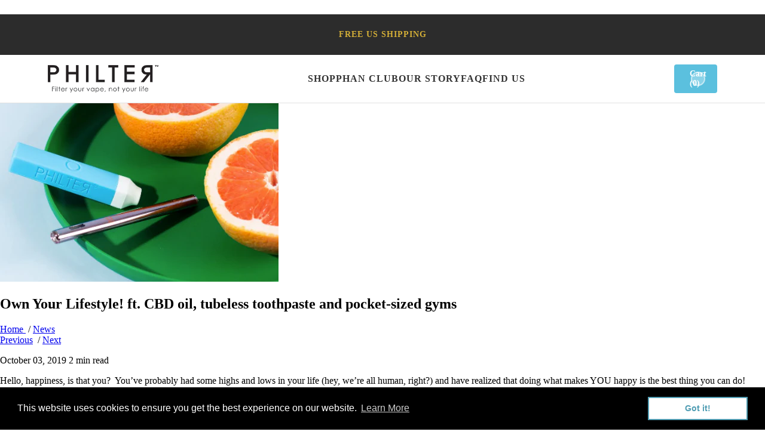

--- FILE ---
content_type: text/css
request_url: https://philterlabs.com/cdn/shop/t/54/assets/styles.css?v=102728609514471755581756784076
body_size: 825
content:
.header-group>*:not(.header-section){display:none!important}.header-section,.header-section *{box-sizing:border-box!important}#header{display:none!important}.promo_banner{display:block!important;background:#2c2c2c!important;color:#d4af37!important;text-align:center!important;padding:12px 0!important;font-size:14px!important;font-weight:500!important;letter-spacing:1px!important;width:100%!important;margin:0!important;border:none!important}.promo_banner__content{display:block!important;max-width:1200px!important;margin:0 auto!important;padding:0 20px!important}.header{display:block!important;background:#fff!important;border-bottom:1px solid #e1e1e1!important;width:100%!important;margin:0!important;padding:0!important}.main_nav_wrapper{display:block!important;max-width:1200px!important;margin:0 auto!important;padding:0 40px!important;width:100%!important}.main_nav{display:flex!important;align-items:center!important;justify-content:space-between!important;height:80px!important;margin:0!important;padding:0!important;width:100%!important}.logo{display:flex!important;align-items:center!important;flex:0 0 auto!important;margin:0 40px 0 0!important;padding:0!important}.logo a{display:inline-block!important;color:#333!important;font-size:32px!important;font-weight:700!important;letter-spacing:3px!important;text-decoration:none!important;font-family:Arial,sans-serif!important;margin:0!important;padding:0!important;border:none!important;background:none!important}.logo img{max-height:50px!important;width:auto!important;display:block!important}.nav{display:flex!important;flex:1!important;justify-content:center!important;margin:0!important;padding:0!important}.nav .menu{display:flex!important;align-items:center!important;list-style:none!important;margin:0!important;padding:0!important;gap:60px!important}.nav .menu li{display:block!important;position:relative!important;margin:0!important;padding:0!important}.nav .menu>li>a{display:block!important;padding:30px 0!important;color:#333!important;font-weight:600!important;font-size:16px!important;letter-spacing:1px!important;text-transform:uppercase!important;text-decoration:none!important;transition:color .3s ease!important;border:none!important;background:none!important;margin:0!important}.nav .menu>li>a:hover{color:#007bff!important}.cart_container{display:flex!important;align-items:center!important;flex:0 0 auto!important;margin:0 0 0 40px!important;padding:0!important}.mini_cart{display:inline-flex!important;align-items:center!important;background:#5bc0de!important;color:#fff!important;padding:12px 20px!important;border-radius:4px!important;font-weight:600!important;text-decoration:none!important;transition:background .3s ease!important;border:none!important;margin:0!important}.mini_cart:hover{background:#46b8da!important;color:#fff!important}.cart_count{display:inline-flex!important;align-items:center!important;justify-content:center!important;background:#ffffff4d!important;color:#fff!important;border-radius:50%!important;width:24px!important;height:24px!important;font-size:14px!important;font-weight:700!important;margin-left:8px!important;border:2px solid rgba(255,255,255,.5)!important}.search_container,.search_link,.social_icons,.top_bar,.cart_content{display:none!important}.dropdown_menu{display:none!important;position:absolute!important;top:100%!important;left:0!important;background:#fff!important;border:1px solid #ddd!important;box-shadow:0 4px 12px #0000001a!important;min-width:200px!important;z-index:1001!important}.dropdown:hover .dropdown_menu{display:block!important}.dropdown_menu li{display:block!important;margin:0!important}.dropdown_menu a{display:block!important;padding:12px 20px!important;color:#666!important;text-transform:none!important;font-weight:400!important;letter-spacing:normal!important;border-bottom:1px solid #f5f5f5!important;text-decoration:none!important}.dropdown_menu a:hover{background:#f8f8f8!important;color:#333!important}.stickyNew{position:fixed!important;top:0!important;left:0!important;right:0!important;z-index:1000!important;background:#fff!important;box-shadow:0 2px 10px #0000001a!important}.stickyNew .promo_banner{display:none!important}@media (max-width: 768px){.header,.main_nav_wrapper{display:none!important}#header{display:block!important;background:#fff!important}#header .top_bar{display:flex!important;justify-content:space-between!important;align-items:center!important;padding:15px 20px!important;background:#fff!important}.mobile_logo{display:inline-block!important;color:#333!important;font-weight:700!important;font-size:20px!important;text-decoration:none!important}.mobile_logo img{max-height:35px!important;display:block!important}.mobile_nav{display:flex!important;flex-direction:column!important;gap:3px!important;background:none!important;border:none!important;cursor:pointer!important;padding:5px!important}.mobile_nav span{display:block!important;width:25px!important;height:3px!important;background:#333!important}.top_bar--right{display:flex!important;gap:15px!important;align-items:center!important}.top_bar--right .cart_container .mini_cart{padding:8px 12px!important;font-size:14px!important}}.header-section{display:block!important;width:100%!important;margin:0!important;padding:0!important;position:relative!important}.promo_banner,.promo_banner__content{display:block!important}.clearfix:after{content:"";display:table;clear:both}.header-group,body{margin:0!important;padding:0!important}.header-fixed--true body{padding-top:140px!important}.footer{background-color:#2c2c2c!important;color:#fff!important;padding:60px 0 40px!important;font-size:14px!important}.footer .container{max-width:1200px!important;margin:0 auto!important;padding:0 40px!important}.footer .footer-menu-wrap{display:flex!important;justify-content:space-between!important;align-items:flex-start!important;gap:40px!important;margin-bottom:60px!important}.footer .footer-menu-wrap>div{flex:1!important;padding:0 20px!important}.footer .footer_credits{border-top:2px solid white!important;margin-top:30px!important;padding-top:50px!important;text-align:center!important;width:100%!important;clear:both!important;position:relative!important;left:-40px!important;right:-40px!important;width:calc(100% + 80px)!important;padding-left:40px!important;padding-right:40px!important}.footer .footer_credits p,.footer .credits{color:#fff!important;font-size:11px!important;line-height:1.5!important;margin:0 0 15px!important;text-align:center!important}.footer .payment_methods{text-align:center!important;margin-top:15px!important}.footer .payment_methods svg{padding-right:4px!important;height:30px!important;width:48px!important}.footer .newsletter_section h6{font-family:Bison-Bold,Arial,sans-serif!important;color:#4db8e8!important;font-size:60px!important;line-height:60px!important;font-weight:700!important;text-transform:uppercase!important;margin:40px 0 0!important;padding:0 0 5px!important}.footer .newsletter_section p{color:#fff!important;font-size:14px!important;margin-bottom:20px!important}.footer .newsletter input[type=email],.footer .newsletter input[type=text]{width:100%!important;padding:12px 15px!important;margin:5px 0!important;border:0!important;background-color:#fff!important;color:#000!important;font-size:14px!important;border-radius:0!important}.footer .newsletter .action_button,.footer .newsletter input[type=submit]{width:100%!important;padding:12px 15px!important;background-color:#000!important;color:#fff!important;border:none!important;cursor:pointer!important;text-transform:uppercase!important;font-weight:700!important;font-size:14px!important;border-radius:0!important}.footer .footer_content h6,.footer .footer-text h6{color:#4db8e8!important;font-size:24px!important;font-weight:700!important;text-transform:uppercase!important;margin:40px 0 0!important;padding:0 0 5px!important;text-align:center!important}.footer .social-icons,.footer .footer-social-icons{text-align:center!important;margin-top:15px!important}.footer .social-icons a,.footer .footer-social-icons a{color:#fff!important;font-size:14px!important;display:block!important;margin-bottom:15px!important;text-decoration:none!important;text-transform:uppercase!important}.footer .social-icons a:hover,.footer .footer-social-icons a:hover{color:#4db8e8!important}.footer .footer_menu h6{color:#4db8e8!important;font-size:24px!important;font-weight:700!important;text-transform:uppercase!important;margin:40px 0 0!important;padding:0 0 5px!important;text-align:right!important}.footer .footer_menu ul{list-style:none!important;margin:0!important;padding:15px 0 0!important;text-align:right!important}.footer .footer_menu li{margin-bottom:1em!important;line-height:1.1!important}.footer .footer_menu a{color:#fff!important;font-size:14px!important;text-decoration:none!important;font-weight:700!important;text-transform:uppercase!important;display:block!important}.footer .footer_menu a:hover{color:#4db8e8!important}.footer a,.footer a:visited{color:#fff!important;font-size:14px!important}.footer a:hover{color:#4db8e8!important}.footer .icon-down-arrow{display:none!important}.footer .toggle_content{display:block!important;padding-top:15px!important}@media only screen and (max-width: 798px){.footer .footer-menu-wrap{flex-direction:column!important;gap:40px!important;text-align:center!important}.footer .footer-menu-wrap>div{padding:0!important}.footer .newsletter_section h6{font-size:40px!important;line-height:40px!important}.footer .footer_content h6,.footer .footer_menu h6{font-size:20px!important;text-align:center!important}.footer .footer_menu ul{text-align:center!important}.footer .footer_credits{left:-20px!important;right:-20px!important;width:calc(100% + 40px)!important;padding-left:20px!important;padding-right:20px!important}}
/*# sourceMappingURL=/cdn/shop/t/54/assets/styles.css.map?v=102728609514471755581756784076 */


--- FILE ---
content_type: application/javascript; charset=utf-8
request_url: https://config.gorgias.chat/bundle-loader/shopify/philter-labs.myshopify.com
body_size: -222
content:
console.warn("No Gorgias chat widget installed or found for this Shopify store (philter-labs).")